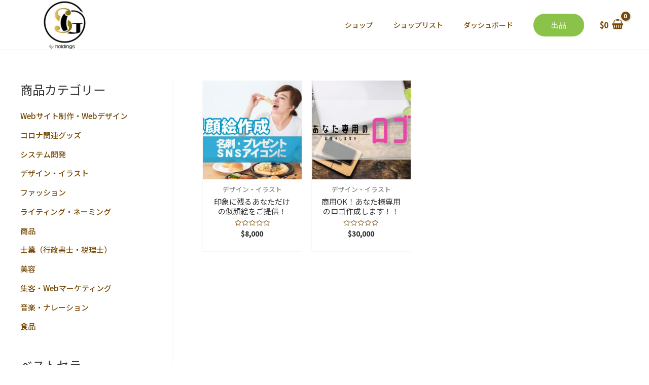

--- FILE ---
content_type: text/css
request_url: https://cloudgsshop.com/wp-content/plugins/dokan-pro/modules/live-search/assets/css/style.css?ver=3.2.0
body_size: 939
content:
#loading{
	position: absolute;
	top: 10%;
	left: 45%;
	opacity: 1;
	display: none;
}

.dokan-ajax-search-category{
	border:none;
	background-color: #eeeeee;
	width: 90px;
	height: auto;
	padding-left: 3px;
    margin: 0px;
}

.ajaxsearchform .input-group-addon{
	padding: 0px;
    display: table-cell;
    font-size: 14px;
    font-weight: normal;
    line-height: 1;
    color: #555555;
    text-align: center;
    background-color: #eeeeee;
    border: 1px solid #cccccc;
}

.site-header .widget_dokna_product_search{
	max-width: 70%;
	float: right;
}
.ajaxsearchform-dokan {
	position: relative;
}

#dokan-ajax-search-suggestion-result{
    display: none;
    position: absolute;
    width: 200%;
    background: #ffffff;
    z-index: 15;
    transform: translateY(-1px);
    max-width: 400px;
    max-height: 500px;
    overflow-y: auto;
    overflow-x: hidden;
}
 
#dokan-ajax-search-suggestion-result ul{
    list-style: none;
    margin:0 !important;
    padding:15px;
    border: 1px solid #e0e0e0;
}
 
#dokan-ajax-search-suggestion-result li{
    display: block;
    padding: 8px 0;
    position: relative;
    border-bottom: 1px dashed #e0e0e0;
    margin-left: 0px;
}
 
#dokan-ajax-search-suggestion-result li:last-child{
    border-bottom: none;
}
 
#dokan-ajax-search-suggestion-result a{
    display: table;
    width: 100%;
}
 
#dokan-ajax-search-suggestion-result a > * {
    display: table-cell;
    vertical-align: top;
}
 
#dokan-ajax-search-suggestion-result .dokan-ls-product-image{
    width: 40px;
    max-width: 40px;
}
 
.dokan-ls-product-data {
    padding-left: 20px;
}
 
#dokan-ajax-search-suggestion-result h3{
    display: block;
    margin: 0px;
	font-size: 15px;
}
 
.dokan-ls-product-data div:not(.dokan-ls-product-categories){
    display: inline-block;
    vertical-align: middle;
}
 
.dokan-ls-product-data .dokan-ls-product-price{
    position: absolute;
    top: 12px;
    right: 0;
}
 
.dokan-ls-product-data .dokan-ls-product-stock{
    padding: 4px 8px;
    background: #eeeeee;
    border-radius: 4px;
    position: absolute;
    bottom: 10px;
    right: 0;
}
 
.dokan-ls-product-categories > span{
    display: inline-block;
    margin-right: 4px;
    font-size: 13px;
}
 
.dokan-ls-product-categories > span:after{
    content: ",";
}
 
.dokan-ls-product-categories > span:last-child:after{
    content: "";
}
 
.dokan-ls-product-categories > span:last-child{
    margin-right:0;
}

.ajaxsearchform-dokan .dokan-ajax-search-loader{
	background-image: url('../images/big_circle_loader.gif');
	background-position:right center;
    background-repeat: no-repeat;
    background-size: 25px 25px;
    z-index: 999;
}

.ajaxsearchform-dokan .form-control{
    display: table-cell;
    background-color: #ffffff;
    border: 1px solid #cccccc;
    margin: 0px;
}

.ajaxsearchform-dokan .input-group{
    position: relative;
    display: table;
    border-collapse: separate;
}

#dokan-ajax-search-suggestion-result .product-price{
    font-size: 14px;
    font-weight: bold;
    bottom: 10px;
    text-align: right;
}
#dokan-ajax-search-suggestion-result .dokan-ls-sale-price{
    color: #8f949b;
    text-decoration: line-through;
    margin-left: 8px;
}

--- FILE ---
content_type: application/javascript
request_url: https://cloudgsshop.com/wp-content/plugins/wp-bottom-menu/inc/main.js?ver=1.0.2
body_size: 723
content:
/*
document.querySelector(".wp-bottom-menu-search-form-trigger").addEventListener("click", function() {
    document.querySelector(".wp-bottom-menu-search-form-wrapper").classList.toggle("sf-active");
    document.querySelector(".wp-bottom-menu").classList.toggle("sf-active");
});

*/

/*

const wpbmsft = document.querySelector(".wp-bottom-menu-search-form-trigger");
const wbmsfw = document.querySelector(".wp-bottom-menu-search-form-wrapper");
const wpbmt = document.querySelector(".wp-bottom-menu");

wpbmsft.addEventListener("click", function() {
    wbmsfw.classList.toggle("sf-active");
    wpbmt.classList.toggle("sf-active");
});*/

function wpbmsft(){
	document.querySelector(".wp-bottom-menu-search-form-wrapper").classList.toggle("sf-active");
    document.querySelector(".wp-bottom-menu").classList.toggle("sf-active");
}

--- FILE ---
content_type: application/javascript
request_url: https://cloudgsshop.com/wp-content/plugins/dokan-pro/modules/product-enquiry/assets/js/enquiry.js?ver=5.6
body_size: 344
content:
(function($){

    $(function(){

        $('#dokan-product-enquiry').on('submit', function(e) {
            e.preventDefault();

            var self = $(this),
                data = self.serialize(),
                button = self.find('input[type=submit]');

            var message = $('textarea#dokan-enq-message').val();

            if ( $.trim(message) === '' ) {
                return;
            }

            button.attr('disabled', true);
            self.append('<i class="fa fa-refresh fa-spin"></i>');

            $.post(DokanEnquiry.ajaxurl, data, function(resp) {

                if ( typeof resp.data !== 'undefined' ) {

                    if ( resp.success === true ) {

                        $(resp.data).insertBefore(self);
                        self.find('textarea').val('');

                    } else {
                        alert(resp.data);
                    }
                }

                button.removeAttr('disabled');
                self.find('i.fa-refresh').remove();
            });

        });

    });

})(jQuery);